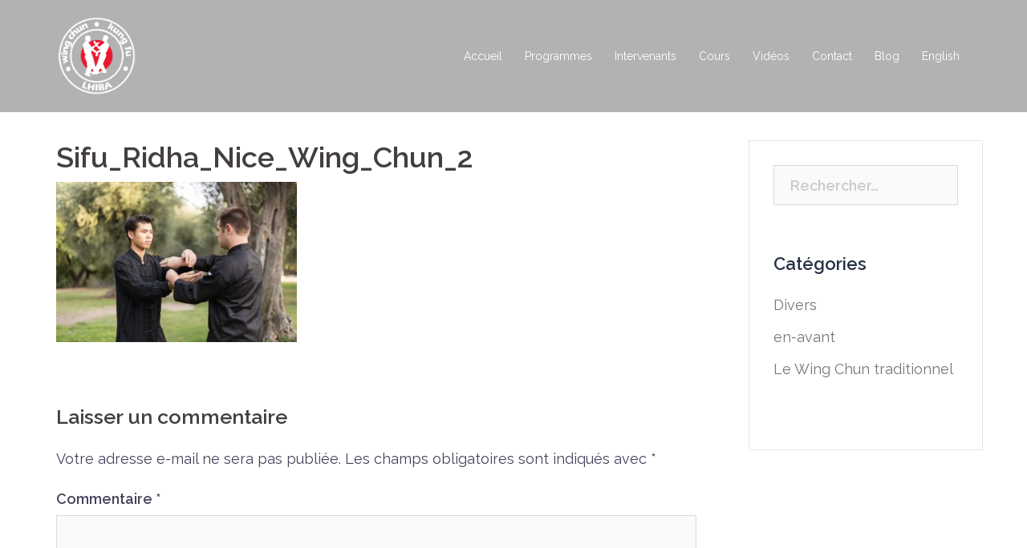

--- FILE ---
content_type: text/css
request_url: https://wingchun.fr/v3/assets/themes/wcca/css/existing.css?ver=1.0.1
body_size: 476
content:
/* Existing styles from inherited codebase
   (were in Simple Custom CSS plugin)
*/

/* centrage du portfolio (voir footer script)*/
.isotope-container {
  max-width: 1570px;
  margin: 0 auto;
}
.roll-project.fullwidth .project-item {
  width: 25%;
}

/* degradé sous le menu pour plus de lis */
.site-header {
  background-color: rgba(0, 0, 0, 1);
}

/* on rajoute le parallax sur les images Header */
.header-image {
  width: 100%;
  background-attachment: fixed;
  background-position: 50% 0;
  text-align: center;
}

/* on s'assure que le bandeau de menu est noir quand sur mobile */
@media only screen and (min-width: 1024px) {
  .site-header {
    background-color: rgba(0, 0, 0, 0.3);
  }
}

/* on arrondi les 3 piliers pour faire des medaillons */
.pilar {
  width: 175px;
  margin: 7px auto 26px;
}
.pilar img {
  -webkit-border-radius: 50%;
  -moz-border-radius: 50%;
  -o-border-radius: 50%;
  border-radius: 50%;
  border: 2px solid #dd7373;
}

/* on change la taille du medaillon du Widget Sydney-testimonials*/
.roll-testimonials .avatar {
  width: 175px;
}


--- FILE ---
content_type: text/css
request_url: https://wingchun.fr/v3/assets/themes/wcca/css/overrides.css?ver=1.0.1
body_size: 696
content:
.social-menu-widget a:before {
  text-shadow: none;
}

/* The banner photos are huge: let's limit their size to ensure the page title 
   is always visible. */
.header-image {
  background-position: center top;
  height: 80vh !important;
}
.sydney-hero-area + .page-wrap {
  padding-top: 0;
}

/* Submenus are displaying on the left (?!), let's align them on the right 
   instead.
   To do: when we have an Arabic version, we'll need to implement RTL styles. 
   P.S. Why do theme authors write selectors like this... :-(
   */
.site-header #mainnav ul li ul li ul {
  left: inherit;
  right: -100%;
}

/* This class is added in our header.php override for pages without a banner: 
   we increase the spacing above the content to prevent the menu covering it. 
   */
.wcca-no-banner {
  padding-top: 0 !important; /* override the inlined customizer styles :( */
}
@media only screen and (min-width: 768px) {
  .wcca-no-banner {
    padding-top: 160px !important; /* override the inlined customizer styles :( */
  }
}

/* The header is too big on mobile, let's reduce the size of the logo and move 
   the menu button next to it. */
@media only screen and (max-width: 767px) {
  .wcca-logo-container {
    text-align: left;
  }
  .site-logo {
    max-height: 75px;
  }

  .wcca-menu-container {
    position: inherit;
  }
  #mainnav-mobi {
    left: 0;
    top: 161px;
    margin-top: 0;
  }
  #mainnav-mobi ul > li > a {
    padding: 10px 20px;
  }
  .btn-submenu {
    width: 50px;
    right: 0;
  }
}

.social-menu-widget a[href*="wa.me"]::before {
  content: "\f232";
}


--- FILE ---
content_type: text/css
request_url: https://wingchun.fr/v3/assets/themes/wcca/style.css?ver=20210526
body_size: 240
content:
/*
Theme Name:   WCCA Sydney
Theme URI:    http://wingchun.fr
Description:  Sydney child theme for <a href="http://wingchun.fr">Wing Chun Côte d'Azur</a>. Much of the code in this theme was inherited from previous developers. ❤️
Author:       Hinerangi Courtenay
Author URI:   https://skymaiden.com
Template:     sydney
Version:      1.0.1
License:      GNU General Public License v2 or later
License URI:  http://www.gnu.org/licenses/gpl-2.0.html
Text Domain:  wcca
*/
